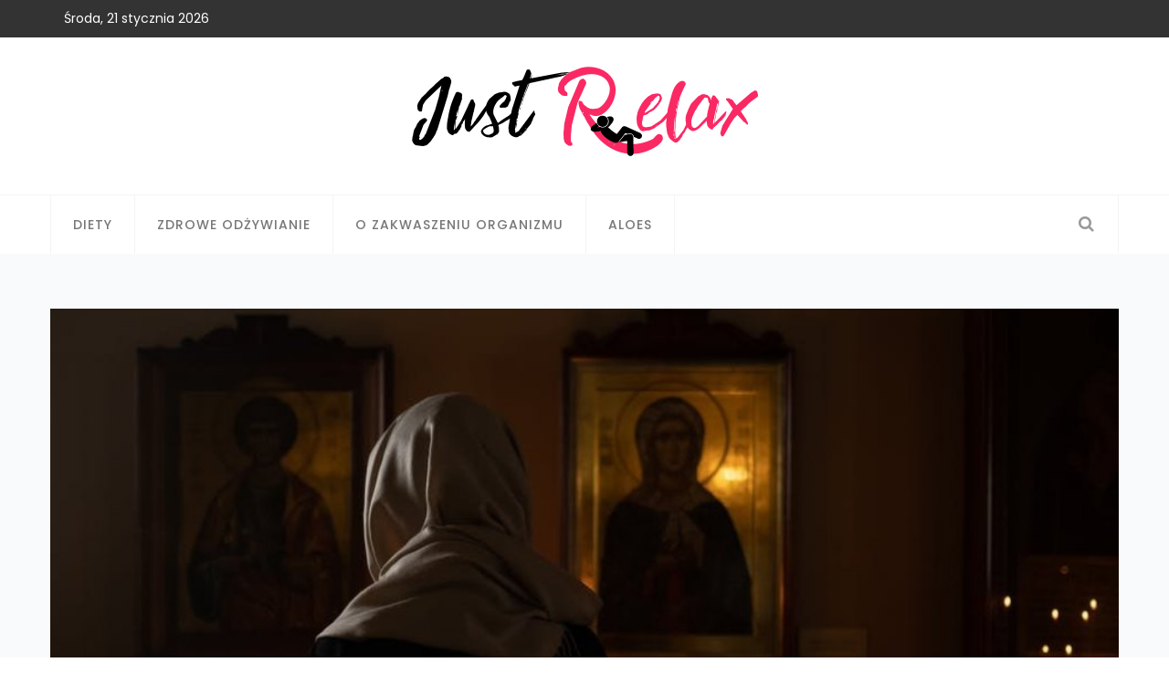

--- FILE ---
content_type: text/html; charset=utf-8
request_url: https://www.justrelax.pl/diety/itxr/idealni-partnerzy-dodanie-jazdy-na-rowerze-do-treningu-biegowego.html
body_size: 6623
content:

<!DOCTYPE html>
<html lang="pl">
	<head>
		<meta charset="utf-8">
		<title>Idealni partnerzy: Dodanie jazdy na rowerze do treningu biegowego - justrelax.pl</title>
		<meta name="description" content="Oto mały sekret. Jazda na rowerze może sprawić, że staniesz się lepszym biegaczem. Założę się, że zastanawiasz się,">				<link href="/css/bootstrap.css" rel="stylesheet">
		<link href="/plugins/revolution/css/settings.css" rel="stylesheet" type="text/css">
		<link href="/plugins/revolution/css/layers.css" rel="stylesheet" type="text/css">
		<link href="/plugins/revolution/css/navigation.css" rel="stylesheet" type="text/css">
		<link href="/css/style.css" rel="stylesheet">
		<link href="/css/responsive.css" rel="stylesheet">
		<link href="/css/color-switcher-design.css" rel="stylesheet">
		<link id="theme-color-file" href="/css/color-themes/default-theme.css" rel="stylesheet">
		<meta http-equiv="X-UA-Compatible" content="IE=edge">
		<meta name="viewport" content="width=device-width, initial-scale=1.0, maximum-scale=1.0, user-scalable=0">
		<link rel="stylesheet" type="text/css" href="/js/fancybox/jquery.fancybox-1.3.7.css" media="screen" />
		
<link href="/form.css" rel="stylesheet" type="text/css">
<link rel="canonical" href="https://www.justrelax.pl/diety/itxr/idealni-partnerzy-dodanie-jazdy-na-rowerze-do-treningu-biegowego.html" />
<meta name="robots" content="index,follow" />
	</head>

	<body>
		<div class="page-wrapper">
			<div class="preloader"></div>
			<header class="main-header">
				<div class="header-top">
					<div class="auto-container">
						<div class="clearfix">
							<div class="top-left col-md-4 col-sm-12 col-xs-12">
								<ul class="clearfix">
									<li>Środa, 21 stycznia 2026</li>
								</ul>
							</div>

							<div class="top-right pull-right col-md-8 col-sm-12 col-xs-12">
								<ul class="social-nav">
																																			</ul>
							</div>
						</div>
					</div>
				</div>

				<div class="header-upper">
					<div class="auto-container">
						<div class="logo-outer">
							<div class="logo">  <a href="/"><img src="/repozytorium/logo.png" /></a></div>
						</div>
					</div>
				</div>

				<div class="header-lower">
					<div class="auto-container">
						<div class="nav-outer clearfix">

							<nav class="main-menu">
								<div class="navbar-header">
									<button type="button" class="navbar-toggle" data-toggle="collapse" data-target="#bs-example-navbar-collapse-1">
										<span class="icon-bar"></span>
										<span class="icon-bar"></span>
										<span class="icon-bar"></span>
									</button>
								</div>

								<div class="navbar-collapse collapse clearfix" id="bs-example-navbar-collapse-1">
									<ul class="navigation clearfix">

																																								<li class=" ">
											<a href="/diety/rcqe/">Diety</a>
																					</li>
																				<li class=" ">
											<a href="/zdrowe-odzywianie/pcqe/">Zdrowe odżywianie</a>
																					</li>
																				<li class=" ">
											<a href="/o-zakwaszeniu-organizmu/hjd/">O zakwaszeniu organizmu</a>
																					</li>
																				<li class=" ">
											<a href="/aloes/qcqe/">Aloes</a>
																					</li>
																				
									</ul>
								</div>
							</nav>

							<div class="outer-box">
								<div class="search-box-outer">
									<div class="dropdown">
										<button class="search-box-btn dropdown-toggle" type="button" id="dropdownMenu1" data-toggle="dropdown" aria-haspopup="true" aria-expanded="false"><span class="fa fa-search"></span></button>
										<ul class="dropdown-menu pull-right search-panel" aria-labelledby="dropdownMenu1">
											<li class="panel-outer">
												<div class="form-container">

													<form  action="https://www.google.pl/search" method="get">
														<div class="form-group">
															<input type="search" name="q" value="" placeholder="Szukaj" required>
															<button type="submit" class="search-btn"><span class="fa fa-search"></span></button>
															<input type="hidden" value="www.justrelax.pl" name="as_sitesearch" >
														</div>
													</form>
												</div>
											</li>
										</ul>
									</div>
								</div>
							</div>

							<div class="nav-toggler">
								<button class="hidden-bar-opener"><span class="icon qb-menu1"></span></button>
							</div>
						</div>

					</div>
				</div>



				<div class="sticky-header">
					<div class="auto-container clearfix">
						<div class="logo pull-left">
							<a href="/"><img src="/repozytorium/logo.png"/></a>
						</div>
						<div class="right-col pull-right">

							<nav class="main-menu">
								<div class="navbar-header">
									<button type="button" class="navbar-toggle" data-toggle="collapse" data-target=".navbar-collapse">
										<span class="icon-bar"></span>
										<span class="icon-bar"></span>
										<span class="icon-bar"></span>
									</button>
								</div>

								<div class="navbar-collapse collapse clearfix">
									<ul class="navigation clearfix">
																														<li class=" ">
											<a href="/diety/rcqe/">Diety</a>
																					</li>
																				<li class=" ">
											<a href="/zdrowe-odzywianie/pcqe/">Zdrowe odżywianie</a>
																					</li>
																				<li class=" ">
											<a href="/o-zakwaszeniu-organizmu/hjd/">O zakwaszeniu organizmu</a>
																					</li>
																				<li class=" ">
											<a href="/aloes/qcqe/">Aloes</a>
																					</li>
																													</ul>
								</div>
							</nav>
						</div>
					</div>
				</div>

			</header>



			<section class="hidden-bar left-align">
				<div class="hidden-bar-closer">
					<button><span class="qb-close-button"></span></button>
				</div>

				<div class="hidden-bar-wrapper">
					<div class="logo">
						<a href="/"><img src="/repozytorium/logo.png"/></a>
					</div>
					<div class="side-menu">
						<ul class="navigation clearfix">
																											<li class=" ">
											<a href="/diety/rcqe/">Diety</a>
																					</li>
																				<li class=" ">
											<a href="/zdrowe-odzywianie/pcqe/">Zdrowe odżywianie</a>
																					</li>
																				<li class=" ">
											<a href="/o-zakwaszeniu-organizmu/hjd/">O zakwaszeniu organizmu</a>
																					</li>
																				<li class=" ">
											<a href="/aloes/qcqe/">Aloes</a>
																					</li>
																										</ul>
					</div>
				</div>

			</section>

						<div class="blog-single-slider grey-bg">
	<div class="auto-container">
		<div class="single-item-carousel owl-carousel owl-theme">

			<div class="slide">
				<div class="video-box">
					<figure class="image">
						<img src="/repozytorium/960x410_idealni-partnerzy-dodanie-jazdy-na-rowerze-do-treningu-biegowego-wgim.jpg" >
					</figure>

				</div>
			</div>

		</div>
	</div>
</div>

<div class="sidebar-page-container">
	<div class="auto-container">
		<div class="row clearfix">

			<div class="content-side col-lg-8 col-md-8 col-sm-12 col-xs-12">
				<div class="content">
					<div class="blog-single">
						<div class="inner-box">
							<div class="upper-box">
								<ul class="breadcrumb-bar">
									<li><a href="/"><span class="fa fa-home"></span> Strona główna</a></li>
																											<li><a href="/diety/rcqe/">Diety</a></li>
																		<li class="active">Idealni partnerzy: Dodanie jazdy na rowerze do treningu biegowego</li>
								</ul>

								<h1>Idealni partnerzy: Dodanie jazdy na rowerze do treningu biegowego</h1>
								<ul class="post-meta">
									<li><span class="icon qb-clock"></span>16 stycznia 2022</li>
								</ul>
								<ul class="social-icon-one alternate">
																		<li class="share">Udostępnij:</li>
									<li><a href="http://www.facebook.com/share.php?u=https%3A%2F%2Fwww.justrelax.pl%2Fdiety%2Fitxr%2Fidealni-partnerzy-dodanie-jazdy-na-rowerze-do-treningu-biegowego.html&title=Idealni%20partnerzy%3A%20Dodanie%20jazdy%20na%20rowerze%20do%20treningu%20biegowego"><span class="fa fa-facebook"></span></a></li>
									<li class="twitter"><a href="http://twitter.com/home?status=Idealni%20partnerzy%3A%20Dodanie%20jazdy%20na%20rowerze%20do%20treningu%20biegowego+https%3A%2F%2Fwww.justrelax.pl%2Fdiety%2Fitxr%2Fidealni-partnerzy-dodanie-jazdy-na-rowerze-do-treningu-biegowego.html"><span class="fa fa-twitter"></span></a></li>
								</ul>
							</div>
							<div class="text">
								<p><p>Oto mały sekret. Jazda na rowerze może sprawić, że staniesz się lepszym biegaczem. Założę się, że zastanawiasz się, jak to możliwe, skoro w naszych umysłach jazda na rowerze i bieganie są szeroko skategoryzowane jako "cardio". Cóż, cardio nie zawsze jest takie samo i pracuje różne mięśnie podczas różnych ćwiczeń. Przedstawimy Ci korzyści płynące z jazdy na rowerze i biegania.</p><h4>Wzmocnienie treningu przekrojowego</h4><p>Jeśli trenujesz tylko bieganie, to wiedz, że budujesz tylko określone zestawy mięśni do wykonywania określonych funkcji. Kiedy jeździsz na rowerze, używasz mięśni nóg i rdzenia, które uzupełniają mięśnie używane podczas biegania. Dzięki temu jesteś silniejszy, szybszy i zdecydowanie bardziej wydajny.</p><h4>Doskonałe dla bioder, kolan i kostek</h4><p>Biegacze długodystansowi naprawdę narażają swoje ciało na ekstremalne obciążenia podczas wyścigów/biegów i co jakiś czas ulegają kontuzjom. Jazda na rowerze zapewnia biegaczom świetny trening bez narażania kostek i kolan na skutki biegania.</p><h4>Treningi z cegłą</h4><p>To bombowe treningi. To w zasadzie odtworzenie uczucia długiego biegu bez konieczności jego wykonywania. Twoje ciało spala mnóstwo kalorii, a pod koniec czujesz się tak, jakbyś przebiegł ogromny dystans. Oto jak to zrobić - uczciwe ostrzeżenie: stopniowo do tych treningów - zrób 10-milową przejażdżkę rowerową w dość ciężkim tempie, a następnie zejdź z roweru i zrób milowy długi bieg. Twoje nogi będą się czuły jak galaretka - tak jakbyś przebiegł 10 mil - ale bez uderzenia, które daje długi bieg.</p><h4>Zwiększona rotacja nóg</h4><p>Pedałowanie na rowerze to ciężka praca - wymaga stałego, jednostajnego ruchu i płynnej kadencji. To samo jest wymagane podczas biegania. Twoja kadencja na rowerze może pozytywnie wpłynąć na kadencję podczas biegu. Oczywiście wymaga to czasu i trzeba nad tym popracować, ale obroty nóg znacznie wzrastają podczas jazdy na rowerze.</p><h4>Aktywna regeneracja</h4><p>Po ciężkim, długim biegu, następnego dnia nawet szybki jogging wydaje się być koszmarem. Zamiast więc rezygnować z treningu, jeździsz na rowerze. Sztywność stawów zmniejsza się, toksyny zostają wypłukane, a przepływ krwi zwiększa się. Wszystkie korzyści płynące z prawidłowego treningu regeneracyjnego bez bólu związanego z jego wykonywaniem.</p><p>No i proszę! Teraz, gdy nie jest to już tajemnicą, możesz iść dalej i stać się lepszym biegaczem. Z pomocą swojego roweru.</p><div>Tagi: kolarstwo kolarstwo dla Cross-trainingu kolarstwo dla utraty wagi</div><p></p></p>
							</div>

						</div>

																														
																														
																														
						

						<div class="author-box">
							<div class="author-comment">
								<div class="inner-box">
									<div class="image"><img src="/repozytorium/autor-3-autor-3-zdjecie.jpg" /></div>
									<h4>Gosia Głószczyk</h4>
									<div class="text">Redakcja justrelax.pl</div>
								</div>
							</div>
						</div>

						

						<div class="related-posts">
							<div class="sec-title">
								<h2>Zobacz również</h2>
							</div>
							<div class="related-item-carousel owl-carousel owl-theme">
																																<div class="news-block-two small-block">
									<div class="inner-box">
										<div class="image">
											<a href="/diety/yvbu/jak-wybrac-odpowiednia-diete-pudelkowa.html"><img src="/repozytorium/237x198_jak-wybrac-odpowiednia-diete-pudelkowa-cdau.webp" /></a>
											<div class="category"><a href="/diety/rcqe/">Diety</a></div>
										</div>
										<div class="lower-box">
											<h3><a href="/diety/yvbu/jak-wybrac-odpowiednia-diete-pudelkowa.html">Wybór właściwej oferty żywieniowej może...</a></h3>
											<ul class="post-meta">
												<li><span class="icon fa fa-clock-o"></span>11 października 2025</li>
											</ul>
										</div>
									</div>
								</div>
																								<div class="news-block-two small-block">
									<div class="inner-box">
										<div class="image">
											<a href="/diety/qtxr/czy-probiotyki-moga-zapobiegac-przybieraniu-na-wadze.html"><img src="/repozytorium/237x198_czy-probiotyki-moga-zapobiegac-przybieraniu-na-wadze-ogim.jpg" /></a>
											<div class="category"><a href="/diety/rcqe/">Diety</a></div>
										</div>
										<div class="lower-box">
											<h3><a href="/diety/qtxr/czy-probiotyki-moga-zapobiegac-przybieraniu-na-wadze.html">Każdy w dzisiejszych czasach jest...</a></h3>
											<ul class="post-meta">
												<li><span class="icon fa fa-clock-o"></span>20 stycznia 2022</li>
											</ul>
										</div>
									</div>
								</div>
																								<div class="news-block-two small-block">
									<div class="inner-box">
										<div class="image">
											<a href="/diety/qxxr/healthifyme-swietuje-swiatowy-dzien-jogi.html"><img src="/repozytorium/237x198_healthifyme-swietuje-swiatowy-dzien-jogi-oiim.jpg" /></a>
											<div class="category"><a href="/diety/rcqe/">Diety</a></div>
										</div>
										<div class="lower-box">
											<h3><a href="/diety/qxxr/healthifyme-swietuje-swiatowy-dzien-jogi.html">Jaki jest lepszy sposób na świętowanie...</a></h3>
											<ul class="post-meta">
												<li><span class="icon fa fa-clock-o"></span>19 stycznia 2022</li>
											</ul>
										</div>
									</div>
								</div>
																								<div class="news-block-two small-block">
									<div class="inner-box">
										<div class="image">
											<a href="/diety/vfxr/jak-zrobic-maslo-orzechowe-w-domu.html"><img src="/repozytorium/237x198_jak-zrobic-maslo-orzechowe-w-domu-dhim.jpg" /></a>
											<div class="category"><a href="/diety/rcqe/">Diety</a></div>
										</div>
										<div class="lower-box">
											<h3><a href="/diety/vfxr/jak-zrobic-maslo-orzechowe-w-domu.html">Zapytaj jakiegokolwiek eksperta o najlepszą...</a></h3>
											<ul class="post-meta">
												<li><span class="icon fa fa-clock-o"></span>5 stycznia 2022</li>
											</ul>
										</div>
									</div>
								</div>
																								<div class="news-block-two small-block">
									<div class="inner-box">
										<div class="image">
											<a href="/diety/pxxr/piec-sposobow-na-zwiekszenie-zawartosci-blonnika-w-diecie.html"><img src="/repozytorium/237x198_piec-sposobow-na-zwiekszenie-zawartosci-blonnika-w-diecie-niim.jpg" /></a>
											<div class="category"><a href="/diety/rcqe/">Diety</a></div>
										</div>
										<div class="lower-box">
											<h3><a href="/diety/pxxr/piec-sposobow-na-zwiekszenie-zawartosci-blonnika-w-diecie.html">W HealthifyMe, jest to tydzień błonnika i...</a></h3>
											<ul class="post-meta">
												<li><span class="icon fa fa-clock-o"></span>4 stycznia 2022</li>
											</ul>
										</div>
									</div>
								</div>
																								<div class="news-block-two small-block">
									<div class="inner-box">
										<div class="image">
											<a href="/diety/ltxr/za-zimno-na-dworze-pocwicz-w-domu.html"><img src="/repozytorium/237x198_za-zimno-na-dworze-pocwicz-w-domu-jgim.jpg" /></a>
											<div class="category"><a href="/diety/rcqe/">Diety</a></div>
										</div>
										<div class="lower-box">
											<h3><a href="/diety/ltxr/za-zimno-na-dworze-pocwicz-w-domu.html">Słońce jeszcze nie wzeszło, kiedy twój budzik...</a></h3>
											<ul class="post-meta">
												<li><span class="icon fa fa-clock-o"></span>26 grudnia 2021</li>
											</ul>
										</div>
									</div>
								</div>
															</div>
							<!--Comments Area-->
																					<div class="comments-area">
									<div class="sec-title"><h2>0 Komentarze</h2></div>
									<!--Comment Box-->
																		<a class="theme-btn comment_btn"  href="#" data-comment-aid="itxr" >Zostaw komentarz</a>
							</div>
														<!--End Comment Form -->
						</div>
					</div>
				</div>
			</div>
			<div class="sidebar-side col-lg-4 col-md-4 col-sm-12 col-xs-12">
	<aside class="sidebar default-sidebar">
						<div class="sidebar-widget sidebar-adds-widget">
			<div class="adds-block" >
				<div class="sidebar-slider-fade">
										<a  href="https://cateromarket.pl/"  title="DIETA PUDEŁKOWA – CZY WARTO? CZY JEST ZDROWA I OPŁACALNA?" target="_blank" >
						<img src="/repozytorium/3c0769f6d394d20c.png" class="img-responsive" alt="DIETA PUDEŁKOWA – CZY WARTO? CZY JEST ZDROWA I OPŁACALNA?" style="margin: 0 auto;"/>
					</a>
									</div>
			</div>
		</div>
		<div class="sidebar-widget posts-widget">

			<div class="product-widget-tabs">
				<div class="prod-tabs tabs-box">
					<ul class="tab-btns tab-buttons clearfix">
						<li data-tab="#prod-popular" class="tab-btn active-btn">Popularne</li>
						<li data-tab="#prod-recent" class="tab-btn">Warto zobaczyć</li>
					</ul>

					<div class="tabs-content">

						<div class="tab active-tab" id="prod-popular">
							<div class="content">
																																<article class="widget-post">
									<figure class="post-thumb"><a href="/o-zakwaszeniu-organizmu/dady/kwasny-talerz.html"><img src="/repozytorium/86x79_kwasny-talerz-rxrc.jpg" ></a><div class="overlay"><span class="icon qb-play-arrow"></span></div></figure>
									<div class="text"><a href="/o-zakwaszeniu-organizmu/dady/kwasny-talerz.html">Kwaśny talerz</a></div>
									<div class="post-info">5 października 2016</div>
								</article>
																								<article class="widget-post">
									<figure class="post-thumb"><a href="/aloes/xady/aloes-i-jego-wlasciwosci.html"><img src="/repozytorium/86x79_aloes-i-jego-wlasciwosci-ixrc.jpg" ></a><div class="overlay"><span class="icon qb-play-arrow"></span></div></figure>
									<div class="text"><a href="/aloes/xady/aloes-i-jego-wlasciwosci.html">Aloes i jego właściwości</a></div>
									<div class="post-info">6 października 2016</div>
								</article>
																								<article class="widget-post">
									<figure class="post-thumb"><a href="/aloes/lady/aloes-dlaczego-nazywany-jest-roslina-niesmiertelnosci.html"><img src="/repozytorium/86x79_aloes-dlaczego-nazywany-jest-roslina-niesmiertelnosci-jxrc.jpg" ></a><div class="overlay"><span class="icon qb-play-arrow"></span></div></figure>
									<div class="text"><a href="/aloes/lady/aloes-dlaczego-nazywany-jest-roslina-niesmiertelnosci.html">Aloes – dlaczego nazywany jest rośliną...</a></div>
									<div class="post-info">6 października 2016</div>
								</article>
																								<article class="widget-post">
									<figure class="post-thumb"><a href="/aloes/nady/pamietajmy-o-aloesie.html"><img src="/repozytorium/86x79_pamietajmy-o-aloesie-kxrc.jpg" ></a><div class="overlay"><span class="icon qb-play-arrow"></span></div></figure>
									<div class="text"><a href="/aloes/nady/pamietajmy-o-aloesie.html">Pamiętajmy o aloesie</a></div>
									<div class="post-info">6 października 2016</div>
								</article>
															</div>
						</div>


						<div class="tab" id="prod-recent">
							<div class="content">
																																<article class="widget-post">
									<figure class="post-thumb"><a href="/o-zakwaszeniu-organizmu/jady/co-zakwasza-organizm-wszystko-o-zakwaszeniu.html"><img src="/repozytorium/86x79_co-zakwasza-organizm-wszystko-o-zakwaszeniu-pxrc.jpg" ></a><div class="overlay"><span class="icon qb-play-arrow"></span></div></figure>
									<div class="text"><a href="/o-zakwaszeniu-organizmu/jady/co-zakwasza-organizm-wszystko-o-zakwaszeniu.html">Co zakwasza organizm? Wszystko o zakwaszeniu</a></div>
									<div class="post-info">6 października 2016</div>
								</article>
																								<article class="widget-post">
									<figure class="post-thumb"><a href="/o-zakwaszeniu-organizmu/qady/zakwaszenie-organizmu.html"><img src="/repozytorium/86x79_zakwaszenie-organizmu-oxrc.jpg" ></a><div class="overlay"><span class="icon qb-play-arrow"></span></div></figure>
									<div class="text"><a href="/o-zakwaszeniu-organizmu/qady/zakwaszenie-organizmu.html">Zakwaszenie organizmu</a></div>
									<div class="post-info">6 października 2016</div>
								</article>
																								<article class="widget-post">
									<figure class="post-thumb"><a href="/zdrowe-odzywianie/ltzv/chlorofil-jako-eliksir-mlodosci.html"><img src="/repozytorium/86x79_chlorofil-jako-eliksir-mlodosci-jgsd.jpg" ></a><div class="overlay"><span class="icon qb-play-arrow"></span></div></figure>
									<div class="text"><a href="/zdrowe-odzywianie/ltzv/chlorofil-jako-eliksir-mlodosci.html">Chlorofil jako eliksir młodości</a></div>
									<div class="post-info">11 czerwca 2017</div>
								</article>
																								<article class="widget-post">
									<figure class="post-thumb"><a href="/o-zakwaszeniu-organizmu/pady/objawy-zakwaszenia-organizmu.html"><img src="/repozytorium/86x79_objawy-zakwaszenia-organizmu-nxrc.jpg" ></a><div class="overlay"><span class="icon qb-play-arrow"></span></div></figure>
									<div class="text"><a href="/o-zakwaszeniu-organizmu/pady/objawy-zakwaszenia-organizmu.html">Objawy zakwaszenia organizmu</a></div>
									<div class="post-info">6 października 2016</div>
								</article>
															</div>
						</div>
					</div>
				</div>
			</div>
		</div>

		<div class="sidebar-widget categories-widget">
			<div class="sidebar-title">
				<h2>Kategorie</h2>
			</div>
			<ul class="cat-list">
								<li class="clearfix"><a href="/diety/rcqe/">Diety</a></li>
								<li class="clearfix"><a href="/zdrowe-odzywianie/pcqe/">Zdrowe odżywianie</a></li>
								<li class="clearfix"><a href="/o-zakwaszeniu-organizmu/hjd/">O zakwaszeniu organizmu</a></li>
								<li class="clearfix"><a href="/aloes/qcqe/">Aloes</a></li>
							</ul>
		</div>
	</aside>
</div>

		</div>
	</div>
</div>

			
			<footer class="main-footer">
	<div class="widgets-section">
		<div class="auto-container">
			<div class="row clearfix">
				
				<div class="widget-column col-md-4 col-sm-6 col-xs-12">
					<div class="footer-widget tweets-widget">
						<h2>Polecamy</h2>
						
																		<div class="tweet">
							<div class="icon"></div>
							<div class="text">
								<a href="/zdrowe-odzywianie/lzeu/jak-sernik-wplywa-na-przyswajalnosc-wapnia-w-organizmie.html">Jak sernik wpływa na przyswajalność wapnia w organizmie?</a>
							</div>
						</div>
												<div class="tweet">
							<div class="icon"></div>
							<div class="text">
								<a href="/diety/pton/bananowe-kubeczki-z-platkami-owsianymi.html">Bananowe kubeczki z płatkami owsianymi</a>
							</div>
						</div>
												<div class="tweet">
							<div class="icon"></div>
							<div class="text">
								<a href="/zdrowe-odzywianie/umqp/thr1ve-w-prasie-twoj-3-dniowy-plan-zdrowia-jelit-ktory-pomoze-ci-sie-zresetowac.html">THR1VE w prasie: Twój 3-dniowy plan zdrowia jelit, który pomoże Ci się zresetować</a>
							</div>
						</div>
												
					</div>
				</div>
				
				<div class="widget-column col-md-4 col-sm-6 col-xs-12">
					<div class="footer-widget isntagram-widget">
						<h2>Zobacz</h2>
						<div class="clearfix">
																					<figure class="image"><a href="/diety/ltxr/za-zimno-na-dworze-pocwicz-w-domu.html" class="lightbox-image"  data-fancybox="images" data-caption=""><img src="/repozytorium/90x91_za-zimno-na-dworze-pocwicz-w-domu-jgim.jpg" ></a></figure>
														<figure class="image"><a href="/zdrowe-odzywianie/lxis/frytkownica-beztluszczowa-z-jedna-czy-dwoma-komorami-co-wybrac-i-dlaczego.html" class="lightbox-image"  data-fancybox="images" data-caption=""><img src="/repozytorium/90x91_frytkownica-beztluszczowa-z-jedna-czy-dwoma-komorami-co-wybrac-i-dlaczego-jiwt.webp" ></a></figure>
														<figure class="image"><a href="/aloes/rady/wlasciwosci-lecznicze-aloesu.html" class="lightbox-image"  data-fancybox="images" data-caption=""><img src="/repozytorium/90x91_wlasciwosci-lecznicze-aloesu-mxrc.jpg" ></a></figure>
														<figure class="image"><a href="/diety/qton/muffiny-z-jajecznica.html" class="lightbox-image"  data-fancybox="images" data-caption=""><img src="/repozytorium/90x91_muffiny-z-jajecznica-oglk.jpg" ></a></figure>
														<figure class="image"><a href="/diety/wsvl/dieta-pudelkowa-dla-sportowcow.html" class="lightbox-image"  data-fancybox="images" data-caption=""><img src="/repozytorium/90x91_dieta-pudelkowa-dla-sportowcow-vtdj.jpg" ></a></figure>
														<figure class="image"><a href="/diety/jton/trik-przetrwania-w-czasie-obiadu-zrob-bekon-w-piekarniku.html" class="lightbox-image"  data-fancybox="images" data-caption=""><img src="/repozytorium/90x91_trik-przetrwania-w-czasie-obiadu-zrob-bekon-w-piekarniku-pglk.jpg" ></a></figure>
														<figure class="image"><a href="/diety/itxr/idealni-partnerzy-dodanie-jazdy-na-rowerze-do-treningu-biegowego.html" class="lightbox-image"  data-fancybox="images" data-caption=""><img src="/repozytorium/90x91_idealni-partnerzy-dodanie-jazdy-na-rowerze-do-treningu-biegowego-wgim.jpg" ></a></figure>
														<figure class="image"><a href="/diety/lzvl/czym-jest-dieta-paleo.html" class="lightbox-image"  data-fancybox="images" data-caption=""><img src="/repozytorium/90x91_czym-jest-dieta-paleo-jsdj.jpg" ></a></figure>
													</div>
					</div>
					
				</div>
				
				<div class="widget-column col-md-4 col-sm-6 col-xs-12">
					<div class="footer-widget tweets-widget">
						<h2>Kategorie</h2>
						
						                                                            						<div class="tweet">
							<div class="icon"></div>
							<div class="text">
								<a href="/diety/rcqe/">Diety</a>
							</div>
						</div>
												<div class="tweet">
							<div class="icon"></div>
							<div class="text">
								<a href="/zdrowe-odzywianie/pcqe/">Zdrowe odżywianie</a>
							</div>
						</div>
												<div class="tweet">
							<div class="icon"></div>
							<div class="text">
								<a href="/o-zakwaszeniu-organizmu/hjd/">O zakwaszeniu organizmu</a>
							</div>
						</div>
												<div class="tweet">
							<div class="icon"></div>
							<div class="text">
								<a href="/aloes/qcqe/">Aloes</a>
							</div>
						</div>
											</div>
				</div>
				
			</div>
		</div>
	</div>
	
	<div class="footer-bottom">
    	<div class="auto-container">
            <div class="row clearfix">
                <!--Column-->
                <div class="column col-md-3 col-sm-12 col-xs-12">
                    <div class="logo">
                        <a href="/"><img src="/repozytorium/logo-stopka.png" /></a>
                    </div>
                </div>
                <!--Column-->
                <div class="column col-md-6 col-sm-12 col-xs-12">
                	<div><p style="text-align: justify;">Korzystając z naszych porad, bez problemu poradzisz sobie z przywróceniem równowagi kwasowo-zasadowej. Doradzamy dlaczego warto sięgnąć po aloes. Dzięki nam, dowiesz się jakie właściwości lecznicze posiada aloes.</p>

<p style="text-align: justify;">Zadbaj o swoje zdrowie.</p>
</div>                </div>
                <!--Column-->
                <div class="column col-md-3 col-sm-12 col-xs-12">
                    <ul class="social-icon-one">
																		                    </ul>
                </div>
            </div>
        </div>	
		<div class="copyright-section">
			<div class="auto-container">
				<div class="row clearfix">
					<div class="col-md-6 col-sm-12 col-xs-12">
						<ul class="footer-nav">
							
						</ul>
					</div>
					
					<div class="col-md-6 col-sm-12 col-xs-12">
						<div class="copyright">© Copyright justrelax.pl | All Rights Reserved.</div>
					</div>
				</div>
			</div>
		</div>
	</div>
</footer>
		</div>

		<div class="scroll-to-top scroll-to-target" data-target="html"><span class="icon fa fa-angle-double-up"></span></div>

		<script src="/js/jquery.js"></script>
		<script src="/plugins/revolution/js/jquery.themepunch.revolution.min.js"></script>
		<script src="/plugins/revolution/js/jquery.themepunch.tools.min.js"></script>
		<script src="/plugins/revolution/js/extensions/revolution.extension.actions.min.js"></script>
		<script src="/plugins/revolution/js/extensions/revolution.extension.carousel.min.js"></script>
		<script src="/plugins/revolution/js/extensions/revolution.extension.kenburn.min.js"></script>
		<script src="/plugins/revolution/js/extensions/revolution.extension.layeranimation.min.js"></script>
		<script src="/plugins/revolution/js/extensions/revolution.extension.migration.min.js"></script>
		<script src="/plugins/revolution/js/extensions/revolution.extension.navigation.min.js"></script>
		<script src="/plugins/revolution/js/extensions/revolution.extension.parallax.min.js"></script>
		<script src="/plugins/revolution/js/extensions/revolution.extension.slideanims.min.js"></script>
		<script src="/plugins/revolution/js/extensions/revolution.extension.video.min.js"></script>
		<script src="/js/main-slider-script.js"></script>
		<script src="/js/bootstrap.min.js"></script>
		<script src="/js/owl.js"></script>
		<script src="/js/appear.js"></script>
		<script src="/js/wow.js"></script>
		<script src="/js/jquery.mCustomScrollbar.concat.min.js"></script>
		<script type="text/javascript" src="/js/fancybox/jquery.mousewheel-3.1.0.js"></script>
		<script type="text/javascript" src="/js/fancybox/jquery.fancybox-1.3.7.min.js"></script>
		<script src="/js/script.js"></script>
		<script src="/js/color-settings.js"></script>
		
<script type="text/javascript" src="/form.tools.js"></script>
<script type="text/javascript" src="/form.js"></script>
<script type="application/ld+json">[{"@context":"http:\/\/schema.org","@type":"Article","headline":"Idealni partnerzy: Dodanie jazdy na rowerze do treningu biegowego","url":"https:\/\/www.justrelax.pl\/diety\/itxr\/idealni-partnerzy-dodanie-jazdy-na-rowerze-do-treningu-biegowego.html","datePublished":"2022-01-16","dateModified":"2022-01-16","mainEntityOfPage":"https:\/\/www.justrelax.pl\/diety\/itxr\/idealni-partnerzy-dodanie-jazdy-na-rowerze-do-treningu-biegowego.html","image":"https:\/\/www.justrelax.pl\/repozytorium\/237x198_idealni-partnerzy-dodanie-jazdy-na-rowerze-do-treningu-biegowego-wgim.jpg","publisher":{"@type":"Organization","name":"justrelax.pl","url":"https:\/\/www.justrelax.pl","logo":"https:\/\/www.justrelax.pl\/repozytorium\/logo.png"},"description":"Oto mały sekret. Jazda na rowerze może sprawić, że staniesz się lepszym biegaczem. Założę się, że zastanawiasz się,"},{"@context":"http:\/\/schema.org","@type":"BreadcrumbList","itemListElement":[{"@type":"ListItem","position":1,"name":"Strona główna","item":"https:\/\/www.justrelax.pl"},{"@type":"ListItem","position":2,"name":"Diety","item":"https:\/\/www.justrelax.pl\/diety\/rcqe\/"},{"@type":"ListItem","position":3,"name":"Idealni partnerzy: Dodanie jazdy na rowerze do treningu biegowego","item":"https:\/\/www.justrelax.pl\/diety\/itxr\/idealni-partnerzy-dodanie-jazdy-na-rowerze-do-treningu-biegowego.html"}]}]</script>
	</body>
</html>
